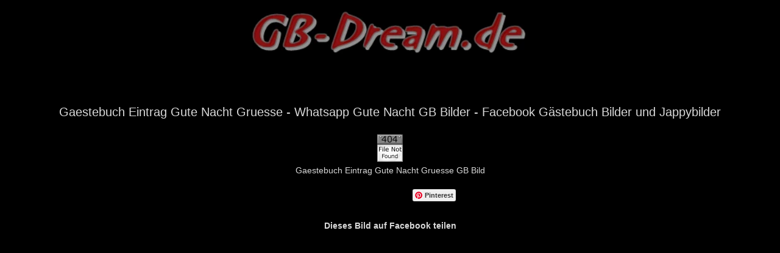

--- FILE ---
content_type: text/html; charset=utf-8
request_url: https://www.gb-dream.de/gbbild-gaestebuch-eintrag-gute-nacht-gruesse-5415.php
body_size: 3295
content:

<!DOCTYPE html><html lang="de"><meta charset="utf-8"><head><script async src="https://www.googletagmanager.com/gtag/js?id=G-0G4TLSG290"></script>
<script>
  window.dataLayer = window.dataLayer || [];
  function gtag(){dataLayer.push(arguments);}
  gtag('js', new Date());

  gtag('config', 'G-0G4TLSG290');
</script><script async src="https://pagead2.googlesyndication.com/pagead/js/adsbygoogle.js?client=ca-pub-8444468194950562"
     crossorigin="anonymous"></script><meta name="viewport" content="width=device-width, initial-scale=1.0, user-scalable=yes"><meta name="robots" content="noindex,follow"><link rel="canonical" href="https://www.gb-dream.de/./gbbilder-gute-nacht-26.php" /><title>Whatsapp &rArr; Gaestebuch Eintrag Gute Nacht Gruesse Facebook GB Bilder - GB Pics</title><meta name="description" content="GB-Dream.de stellt für Euch Gute Nacht GB Bilder Gaestebuch Eintrag Gute Nacht Gruesse für GB Einträge, Whatsapp Gute Nacht GB Pics und über 5415 Grüße GBs, Facebook & Jappy Bilder bereit"><meta property="og:type" content="website" /><meta property="og:locale" content="de_DE" /><meta property="og:title" content="Gute Nacht Bilder" /><meta property="og:url" content="https://www.gb-dream.de/./gbbilder-gute-nacht-26.php" /><meta property="og:image" content="https://www.gb-dream.de/data/media/26/gaestebuch_eintrag_gute_nacht_gruesse_24_gb-dream.de.jpg" /><meta property="og:description" content="Gute Nacht Bilder für Facebook" /><meta property="og:site_name" content="gb-dream.de" /><meta http-equiv="content-type" content="text/html; charset=iso-8859-1"><link rel="shortcut icon" href="./favicon.ico"><style>body{background-color: #000000;-webkit-text-size-adjust:none;font-family:Helvetica,Arial,Verdana,sans-serif;font-size:14px;margin:0;padding:0;border:none;color:#D8D8D8}a,a:visited{text-decoration:none;color:#D8D8D8}img{max-width:100%;height:auto}.new,.new a,.new a:visited{color:red}#main{margin:0 3px 0 3px}#header-ad{padding:10px 0 10px 0}#search{padding:10px 0 10px 0}#related{padding:0 10px 0 10px}#home-menu{padding:0 10px 0 10px}#search input{font-size:16px}@media screen and (-webkit-min-device-pixel-ratio:0){select:focus,textarea:focus,input:focus{background:#F5BE7E}}.maingrid{font-size:10px;line-height:1.2;letter-spacing:-.5px;word-wrap:break-word}.maingrid a{color:#333}.maingrid a:hover{text-decoration:none}.maingrid img{border:solid #EFF0F1 0;margin:5px 0 0 0;padding:0}.middle-ad{border-bottom:0 solid #ccc;margin:0 0 5px 0;padding:0 0 10px 0}#container{margin:0 auto;padding:8px;font:24px/30px sans-serif;color:#999;text-align:center}.btn{display:inline-block;padding:15px;border-radius:5px;color:#aaa;font-size:.875em}.pagination{background:#F5BE7E;padding:10px;margin-bottom:10px}.page{display:inline-block;padding:4px 12px;margin-right:4px;border-radius:3px;border:solid 1px silver;background:#e9e9e9;box-shadow:inset 0 1px 0 rgba(255,255,255,.8),0 1px 3px rgba(0,0,0,.1);font-size:.875em;font-weight:700;text-decoration:none;color:#D8D8D8;text-shadow:0 1px 0 rgba(255,255,255,1)}.page a,.page a:visited{color:#D8D8D8}.page:hover,.page.gradient:hover{background:#fefefe;background:-webkit-gradient(linear,0% 0%,0% 100%,from(#FEFEFE),to(#f0f0f0));background:-moz-linear-gradient(0% 0% 270deg,#FEFEFE,#f0f0f0)}.page.active{border:none;background:#616161;box-shadow:inset 0 0 8px rgba(0,0,0,.5),0 1px 0 rgba(255,255,255,.8);color:#f0f0f0;text-shadow:0 0 3px rgba(0,0,0,.5)}.page.gradient{background:-webkit-gradient(linear,0% 0%,0% 100%,from(#f8f8f8),to(#e9e9e9));background:-moz-linear-gradient(0% 0% 270deg,#f8f8f8,#e9e9e9)}.graphic{padding:0 0 2px 0}#codeboxlinks{border-bottom:0 solid #ccc;margin:8px 0 10px 0}#codeboxlinks img{padding:1px 0 3px 0}#codeboxlinks .textmiddle{vertical-align:middle}.title{text-align:center;padding:0;margin:4px 0 11px 0}h1{font:20px Helvetica,Verdana,sans-serif;line-height:18px}h2{font:20px Helvetica,Verdana,sans-serif;line-height:18px}ul{list-style-type:none;margin:0;padding:0}li{font:200 20px/1.5 Helvetica,Verdana,sans-serif;border-bottom:1px solid #ccc}li:last-child{border:none}li a,a:visited{text-decoration:none;display:block}button::-moz-focus-inner{border:0}button.shiny-blue{background-color:#759ae9;background-image:-webkit-gradient(linear,left top,left bottom,color-stop(0%,#759ae9),color-stop(50%,#376fe0),color-stop(50%,#1a5ad9),color-stop(100%,#2463de));background-image:-webkit-linear-gradient(top,#759ae9 0%,#376fe0 50%,#1a5ad9 50%,#2463de 100%);background-image:-moz-linear-gradient(top,#759ae9 0%,#376fe0 50%,#1a5ad9 50%,#2463de 100%);background-image:-ms-linear-gradient(top,#759ae9 0%,#376fe0 50%,#1a5ad9 50%,#2463de 100%);background-image:-o-linear-gradient(top,#759ae9 0%,#376fe0 50%,#1a5ad9 50%,#2463de 100%);background-image:linear-gradient(top,#759ae9 0%,#376fe0 50%,#1a5ad9 50%,#2463de 100%);border-top:1px solid #1f58cc;border-right:1px solid #1b4db3;border-bottom:1px solid #174299;border-left:1px solid #1b4db3;border-radius:4px;-webkit-box-shadow:inset 0 0 2px 0 rgba(57,140,255,.8);box-shadow:inset 0 0 2px 0 rgba(57,140,255,.8);color:#fff;font:bold 12px/1 "helvetica neue",helvetica,arial,sans-serif;padding:7px 0;text-shadow:0 -1px 1px #1a5ad9;width:150px}button.shiny-blue:hover{background-color:#5d89e8;background-image:-webkit-gradient(linear,left top,left bottom,color-stop(0%,#5d89e8),color-stop(50%,#2261e0),color-stop(50%,#044bd9),color-stop(100%,#0d53de));background-image:-webkit-linear-gradient(top,#5d89e8 0%,#2261e0 50%,#044bd9 50%,#0d53de 100%);background-image:-moz-linear-gradient(top,#5d89e8 0%,#2261e0 50%,#044bd9 50%,#0d53de 100%);background-image:-ms-linear-gradient(top,#5d89e8 0%,#2261e0 50%,#044bd9 50%,#0d53de 100%);background-image:-o-linear-gradient(top,#5d89e8 0%,#2261e0 50%,#044bd9 50%,#0d53de 100%);background-image:linear-gradient(top,#5d89e8 0%,#2261e0 50%,#044bd9 50%,#0d53de 100%);cursor:pointer}button.shiny-blue:active{border-top:1px solid #1b4db3;border-right:1px solid #174299;border-bottom:1px solid #133780;border-left:1px solid #174299;-webkit-box-shadow:inset 0 0 5px 2px #1a47a0,0 1px 0 #eee;box-shadow:inset 0 0 5px 2px #1a47a0,0 1px 0 #eee}button[disabled],button[disabled]:hover,button[disabled]:active{background:#999;border:0;-webkit-box-shadow:none;box-shadow:none;color:#aaa;cursor:not-allowed;text-shadow:none}</style></head><body><a name="top"></a><div id="header" align="center"><center><a href="https://www.gb-dream.de/"><img src="gb-dream_logo.webp" alt="GB-Dream.de" width="500" height="95"></a><br /><br /><center><br /><br /><br /><center><h1 class="title">Gaestebuch Eintrag Gute Nacht Gruesse - Whatsapp Gute Nacht GB Bilder - Facebook Gästebuch Bilder und Jappybilder</h1></center><br><div align="center"><img src= "./templates/gbdream/icons/404.gif" border="0" alt="" /> <center>Gaestebuch Eintrag Gute Nacht Gruesse GB Bild</center><br /><iframe src="https://www.facebook.com/plugins/like.php?href=https://www.gb-dream.de&layout=button_count&show_faces=true&width=450&action=like&font=lucida+grande&colorscheme=light&height=21&locale=de_DE" scrolling="no" frameborder="0" style="border:none; overflow:hidden; width:140px; height:21px;" allowtransparency="true"></iframe> <a data-pin-do="buttonFollow" href="https://www.pinterest.com/fungbpicsde">Pinterest</a></div><br /><br /><div align="center"><strong><strong><a href="https://www.facebook.com/share.php?u=https://www.gb-dream.de/gbbild5415.search.php" target="_blank">Dieses Bild auf Facebook teilen</a></strong></strong><br /><br /><br /><br /><center><br /><br /><br /><table width="350" height="40" border="0" align="center" ><tr><td width="130" height="40" >BB-Code für Jappy, Kwick, Knuddels, Spin und andere Foren</td><td width="220" height="40"><p ><textarea name="textarea" readonly="readonly" style="border: 2px solid ; overflow: hidden; background-color: rgb(97, 11, 33); width: 220px; height: 40px; font-size: 9px;color: rgb(255, 255, 255); font-family: Verdana,Arial,Helvetica,sans-serif;" onclick="focus();select();copy(this.value);document.getElementById('box1').style.visibility = 'visible'; document.getElementById('box2').style.visibility = 'hidden';document.getElementById('box3').style.visibility = 'hidden'; document.getElementById('box4').style.visibility = 'hidden';">[center][URL=https://www.gb-dream.de/][IMG]https://www.gb-dream.de/data/media/26/gaestebuch_eintrag_gute_nacht_gruesse_24_gb-dream.de.jpg[/IMG][/URL][/center][center][url=https://www.gb-dream.de/./gbbilder-gute-nacht-26.php][color=#610B21][b]GB-Dream.de -  Gute Nacht Whatsapp Bilder[/b][/color][/url][/center]</textarea></p></td></tr></table><br /><br /><table width="350" height="40" border="0" align="center" ><tr><td width="130" height="40" class="gbtext">HTML Code für Kwick,4crazy und andere</td><td width="220" height="40"><p class="gbtext"><textarea name="textarea2" readonly="readonly" style="border: 2px solid ; overflow: hidden; background-color: rgb(97, 11, 33); width: 220px; height: 40px; font-size: 9px;color: rgb(255, 255, 255); font-family: Verdana,Arial,Helvetica,sans-serif;" onclick="focus();select();copy(this.value); document.getElementById('box1').style.visibility = 'visible';document.getElementById('box2').style.visibility = 'hidden'; document.getElementById('box3').style.visibility = 'hidden'; document.getElementById('box4').style.visibility = 'hidden';"><a target="_blank" href="https://www.gb-dream.de" alt="Gute Nacht WhatApp Bilder"><img src="https://www.gb-dream.de/data/media/26/gaestebuch_eintrag_gute_nacht_gruesse_24_gb-dream.de.jpg"></a><br><a href="https://www.gb-dream.de" target="_blank">GB-Dream.de</a></textarea></p></td></tr></table><br /><br /> <br /><br /><br /></div></td></div><div align="center"><br /><br /><h2>Gute Nacht  Whatsapp Bilder - Jappy GB Bilder und Facebook Bilder, Gute Nacht Gifs und Animationen</h2><br /><br />Dieses und <u><b>WhatsApp GB Bilder</u></b> wie <b><a href="./gbbild-gutenacht-gb-pic-5756.php";title="Gästebuchbilder - Gästebuch Bilder" alt="Gästebuchbilder - Gästebuch Bilder">Gutenacht GB Pic</a></b> oder <b><a href="./gbbild-gute-nacht-gaestebuchbild-5663.php">Gute Nacht Gästebuchbild</a></b> könnt Ihr in diversen Gästebüchern und Foren einsetzen,wie zB. <em><b>Jappy.com</em></b>, Spin.de, Kwick.de, Myspace, 4crazy.de,<u><b>Facebook Pinnwand</u>, Whatsapp Handy</b> und viele andere Communities und soziale Netzwerke. <br /><br /><a href="#top"><strong>&uarr; Nach oben&uarr;</strong></a><br /><br /><a href="https://www.gb-dream.de/"><strong>Startseite</strong></a><br /><br /><br /><br /><a href="https://www.gb-dream.de/impressum.php" target="_top">Impressum</a><br /><br /><br /><br /></p></div><script async defer src="//assets.pinterest.com/js/pinit.js"></script></body></table></html>


--- FILE ---
content_type: text/html; charset=utf-8
request_url: https://www.google.com/recaptcha/api2/aframe
body_size: 269
content:
<!DOCTYPE HTML><html><head><meta http-equiv="content-type" content="text/html; charset=UTF-8"></head><body><script nonce="fVwF53IHXt2lZHTA7fz34A">/** Anti-fraud and anti-abuse applications only. See google.com/recaptcha */ try{var clients={'sodar':'https://pagead2.googlesyndication.com/pagead/sodar?'};window.addEventListener("message",function(a){try{if(a.source===window.parent){var b=JSON.parse(a.data);var c=clients[b['id']];if(c){var d=document.createElement('img');d.src=c+b['params']+'&rc='+(localStorage.getItem("rc::a")?sessionStorage.getItem("rc::b"):"");window.document.body.appendChild(d);sessionStorage.setItem("rc::e",parseInt(sessionStorage.getItem("rc::e")||0)+1);localStorage.setItem("rc::h",'1769401886821');}}}catch(b){}});window.parent.postMessage("_grecaptcha_ready", "*");}catch(b){}</script></body></html>